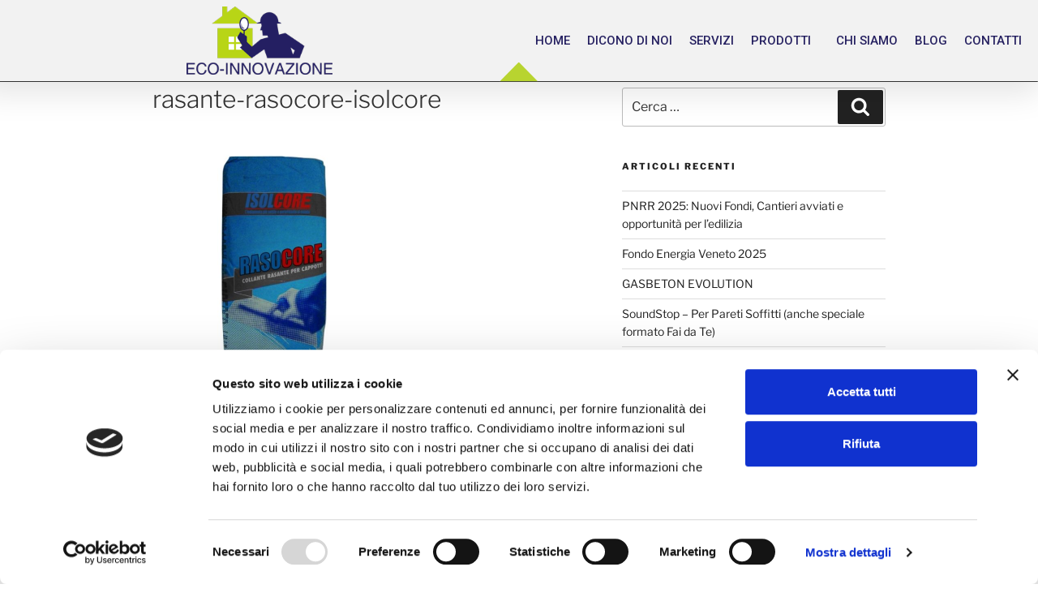

--- FILE ---
content_type: text/css
request_url: https://www.eco-innovazione.it/wp-content/uploads/elementor/css/post-21.css?ver=1760969217
body_size: 1007
content:
.elementor-21 .elementor-element.elementor-element-4711ceda > .elementor-container > .elementor-column > .elementor-widget-wrap{align-content:center;align-items:center;}.elementor-21 .elementor-element.elementor-element-4711ceda:not(.elementor-motion-effects-element-type-background), .elementor-21 .elementor-element.elementor-element-4711ceda > .elementor-motion-effects-container > .elementor-motion-effects-layer{background-color:#f2f2f2;}.elementor-21 .elementor-element.elementor-element-4711ceda > .elementor-container{min-height:100px;}.elementor-21 .elementor-element.elementor-element-4711ceda{border-style:solid;border-width:0px 0px 1px 0px;border-color:262161;box-shadow:-10px 0px 38px 15px rgba(0,0,0,0.1);transition:background 0.3s, border 0.3s, border-radius 0.3s, box-shadow 0.3s;margin-top:0px;margin-bottom:0px;}.elementor-21 .elementor-element.elementor-element-4711ceda, .elementor-21 .elementor-element.elementor-element-4711ceda > .elementor-background-overlay{border-radius:0px 0px 1px 0px;}.elementor-21 .elementor-element.elementor-element-4711ceda > .elementor-background-overlay{transition:background 0.3s, border-radius 0.3s, opacity 0.3s;}.elementor-21 .elementor-element.elementor-element-4711ceda > .elementor-shape-bottom .elementor-shape-fill{fill:#b8d430;}.elementor-21 .elementor-element.elementor-element-4711ceda > .elementor-shape-bottom svg{width:calc(129% + 1.3px);}.elementor-widget-image .widget-image-caption{color:var( --e-global-color-text );font-family:var( --e-global-typography-text-font-family ), verdana;font-weight:var( --e-global-typography-text-font-weight );line-height:var( --e-global-typography-text-line-height );}.elementor-21 .elementor-element.elementor-element-c0bfe8f img{width:180px;max-width:180px;}.elementor-widget-nav-menu .elementor-nav-menu .elementor-item{font-family:var( --e-global-typography-primary-font-family ), verdana;font-weight:var( --e-global-typography-primary-font-weight );line-height:var( --e-global-typography-primary-line-height );}.elementor-widget-nav-menu .elementor-nav-menu--main .elementor-item{color:var( --e-global-color-text );fill:var( --e-global-color-text );}.elementor-widget-nav-menu .elementor-nav-menu--main .elementor-item:hover,
					.elementor-widget-nav-menu .elementor-nav-menu--main .elementor-item.elementor-item-active,
					.elementor-widget-nav-menu .elementor-nav-menu--main .elementor-item.highlighted,
					.elementor-widget-nav-menu .elementor-nav-menu--main .elementor-item:focus{color:var( --e-global-color-accent );fill:var( --e-global-color-accent );}.elementor-widget-nav-menu .elementor-nav-menu--main:not(.e--pointer-framed) .elementor-item:before,
					.elementor-widget-nav-menu .elementor-nav-menu--main:not(.e--pointer-framed) .elementor-item:after{background-color:var( --e-global-color-accent );}.elementor-widget-nav-menu .e--pointer-framed .elementor-item:before,
					.elementor-widget-nav-menu .e--pointer-framed .elementor-item:after{border-color:var( --e-global-color-accent );}.elementor-widget-nav-menu{--e-nav-menu-divider-color:var( --e-global-color-text );}.elementor-widget-nav-menu .elementor-nav-menu--dropdown .elementor-item, .elementor-widget-nav-menu .elementor-nav-menu--dropdown  .elementor-sub-item{font-family:var( --e-global-typography-accent-font-family ), verdana;font-weight:var( --e-global-typography-accent-font-weight );}.elementor-21 .elementor-element.elementor-element-1de3c2d5 > .elementor-widget-container{margin:0px 0px 0px 0px;padding:0px 0px 0px 0px;}.elementor-21 .elementor-element.elementor-element-1de3c2d5 .elementor-menu-toggle{margin:0 auto;background-color:rgba(255,255,255,0);}.elementor-21 .elementor-element.elementor-element-1de3c2d5 .elementor-nav-menu .elementor-item{font-family:"Roboto", verdana;font-size:15px;font-weight:500;text-transform:uppercase;}.elementor-21 .elementor-element.elementor-element-1de3c2d5 .elementor-nav-menu--main .elementor-item{color:#262161;fill:#262161;padding-left:10px;padding-right:10px;padding-top:35px;padding-bottom:35px;}.elementor-21 .elementor-element.elementor-element-1de3c2d5 .elementor-nav-menu--main:not(.e--pointer-framed) .elementor-item:before,
					.elementor-21 .elementor-element.elementor-element-1de3c2d5 .elementor-nav-menu--main:not(.e--pointer-framed) .elementor-item:after{background-color:#b8d430;}.elementor-21 .elementor-element.elementor-element-1de3c2d5 .e--pointer-framed .elementor-item:before,
					.elementor-21 .elementor-element.elementor-element-1de3c2d5 .e--pointer-framed .elementor-item:after{border-color:#b8d430;}.elementor-21 .elementor-element.elementor-element-1de3c2d5 .elementor-nav-menu--main:not(.e--pointer-framed) .elementor-item.elementor-item-active:before,
					.elementor-21 .elementor-element.elementor-element-1de3c2d5 .elementor-nav-menu--main:not(.e--pointer-framed) .elementor-item.elementor-item-active:after{background-color:#b8d430;}.elementor-21 .elementor-element.elementor-element-1de3c2d5 .e--pointer-framed .elementor-item.elementor-item-active:before,
					.elementor-21 .elementor-element.elementor-element-1de3c2d5 .e--pointer-framed .elementor-item.elementor-item-active:after{border-color:#b8d430;}.elementor-21 .elementor-element.elementor-element-1de3c2d5{--e-nav-menu-horizontal-menu-item-margin:calc( 1px / 2 );}.elementor-21 .elementor-element.elementor-element-1de3c2d5 .elementor-nav-menu--main:not(.elementor-nav-menu--layout-horizontal) .elementor-nav-menu > li:not(:last-child){margin-bottom:1px;}.elementor-21 .elementor-element.elementor-element-1de3c2d5 .elementor-nav-menu--dropdown a, .elementor-21 .elementor-element.elementor-element-1de3c2d5 .elementor-menu-toggle{color:#262161;}.elementor-21 .elementor-element.elementor-element-1de3c2d5 .elementor-nav-menu--dropdown{background-color:#f7f7f7;}.elementor-21 .elementor-element.elementor-element-1de3c2d5 .elementor-nav-menu--dropdown a:hover,
					.elementor-21 .elementor-element.elementor-element-1de3c2d5 .elementor-nav-menu--dropdown a.elementor-item-active,
					.elementor-21 .elementor-element.elementor-element-1de3c2d5 .elementor-nav-menu--dropdown a.highlighted,
					.elementor-21 .elementor-element.elementor-element-1de3c2d5 .elementor-menu-toggle:hover{color:#ffffff;}.elementor-21 .elementor-element.elementor-element-1de3c2d5 .elementor-nav-menu--dropdown a:hover,
					.elementor-21 .elementor-element.elementor-element-1de3c2d5 .elementor-nav-menu--dropdown a.elementor-item-active,
					.elementor-21 .elementor-element.elementor-element-1de3c2d5 .elementor-nav-menu--dropdown a.highlighted{background-color:#b8d430;}.elementor-21 .elementor-element.elementor-element-1de3c2d5 .elementor-nav-menu--dropdown a.elementor-item-active{color:191a1e;background-color:#b8d430;}.elementor-21 .elementor-element.elementor-element-1de3c2d5 .elementor-nav-menu--dropdown .elementor-item, .elementor-21 .elementor-element.elementor-element-1de3c2d5 .elementor-nav-menu--dropdown  .elementor-sub-item{font-family:"Roboto", verdana;}.elementor-21 .elementor-element.elementor-element-1de3c2d5 div.elementor-menu-toggle{color:262161;}.elementor-21 .elementor-element.elementor-element-1de3c2d5 div.elementor-menu-toggle svg{fill:262161;}.elementor-21 .elementor-element.elementor-element-1de3c2d5 div.elementor-menu-toggle:hover{color:191a1e;}.elementor-21 .elementor-element.elementor-element-1de3c2d5 div.elementor-menu-toggle:hover svg{fill:191a1e;}.elementor-21 .elementor-element.elementor-element-1de3c2d5 .elementor-menu-toggle:hover{background-color:#ffffff;}.elementor-theme-builder-content-area{height:400px;}.elementor-location-header:before, .elementor-location-footer:before{content:"";display:table;clear:both;}@media(max-width:1024px){.elementor-21 .elementor-element.elementor-element-4711ceda{padding:20px 20px 20px 20px;}.elementor-widget-image .widget-image-caption{line-height:var( --e-global-typography-text-line-height );}.elementor-widget-nav-menu .elementor-nav-menu .elementor-item{line-height:var( --e-global-typography-primary-line-height );}}@media(max-width:767px){.elementor-21 .elementor-element.elementor-element-4711ceda{padding:020px 020px 020px 020px;}.elementor-21 .elementor-element.elementor-element-4b328a70{width:70%;}.elementor-widget-image .widget-image-caption{line-height:var( --e-global-typography-text-line-height );}.elementor-21 .elementor-element.elementor-element-6222c74a{width:30%;}.elementor-widget-nav-menu .elementor-nav-menu .elementor-item{line-height:var( --e-global-typography-primary-line-height );}.elementor-21 .elementor-element.elementor-element-1de3c2d5 .elementor-nav-menu--main > .elementor-nav-menu > li > .elementor-nav-menu--dropdown, .elementor-21 .elementor-element.elementor-element-1de3c2d5 .elementor-nav-menu__container.elementor-nav-menu--dropdown{margin-top:30px !important;}}

--- FILE ---
content_type: application/javascript
request_url: https://prism.app-us1.com/?a=224102323&u=https%3A%2F%2Fwww.eco-innovazione.it%2Frasanti%2Frasante-rasocore-isolcore%2F
body_size: 121
content:
window.visitorGlobalObject=window.visitorGlobalObject||window.prismGlobalObject;window.visitorGlobalObject.setVisitorId('1268b6dd-0d21-4dee-94dc-564dc6a09aa4', '224102323');window.visitorGlobalObject.setWhitelistedServices('tracking', '224102323');